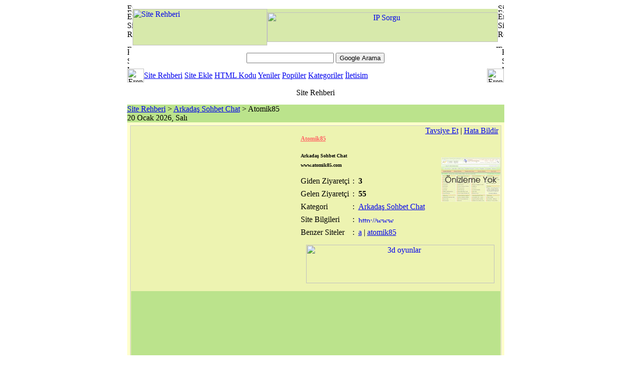

--- FILE ---
content_type: text/html; charset=iso-8859-9
request_url: https://siterehberi.erenet.net/14226-atomik85.html
body_size: 4205
content:
<!DOCTYPE HTML PUBLIC "-//W3C//DTD HTML 4.01 Transitional//EN">
<html>
<head>
<title>Atomik85 - www.atomik85.com - Arkadaş Sohbet Chat</title>
<META HTTP-EQUIV="Content-Type" CONTENT="text/html; charset=windows-1254">
<META HTTP-EQUIV="Content-Type" CONTENT="text/html; charset=ISO-8859-9">
<META HTTP-EQUIV="REFRESH" CONTENT="300"> 
<META NAME="DESCRIPTION" CONTENT="Atomik85, www.atomik85.com - Arkadaş Sohbet Chat .">
<META NAME="KEYWORDS" CONTENT="atomik85, arkadaş sohbet chat, www.atomik85.com, sohbet, eglence, radyo, forum, dosyalar, elektronik, hobi, devre, resim, galeri, araba, modifiye">
<META NAME="ROBOTS" CONTENT="INDEX, FOLLOW">
<META NAME="ROBOTS" CONTENT="ALL">
<META NAME="AUTHOR" CONTENT="ErsaT">
<META NAME="COPYRIGHT" CONTENT="Copyright (c) by Erenet.NET)">
<base href="https://siterehberi.erenet.net/">
<link rel="canonical" href="https://siterehberi.erenet.net/14226-atomik85.html">
<link rel="StyleSheet" href="https://siterehberi.erenet.net/images/style.css" type="text/css">
<script type="text/javascript" src="https://siterehberi.erenet.net/images/script.js"></script>
</head>
<body>
<table width="765" border="0" align="center" cellpadding="0" cellspacing="0" id="genel_tablo">
<tr>
<td>
<table style="width:99%;height:160px" border="0" align="center" cellpadding="0" cellspacing="0" id="header">
<tr>
<td colspan="2"><img src="images/erenet.us_01.gif" width="11" height="10" alt="Erenet site rehberi"></td>
<td height="10" colspan="2" style="background:url(images/erenet.us_04.gif)"></td>
<td height="10" colspan="2" style="background:url(images/erenet.us_04.gif)"></td>
<td height="10" style="background:url(images/erenet.us_04.gif)"></td>
<td colspan="2"><img src="images/erenet.us_05.gif" width="12" height="10" alt="Site Rehberi"></td>
</tr>
<tr>
<td colspan="2" style="background:url(images/erenet.us_06.gif)"><img src="images/erenet.us_06.gif" width="11" height="7" alt="Erenet Site Rehberi"></td>
<td colspan="2" rowspan="3" bgcolor="#D7E9AB"><a title="Site Rehberi" href="https://siterehberi.erenet.net/" target="_top"><img src="images/erenet.us_07.gif" width="273" height="74" border="0" alt="Site Rehberi"></a></td>
<td height="7" colspan="3" bgcolor="#D5E9A9"></td>
<td colspan="2" style="background:url(images/erenet.us_09.gif)"><img src="images/erenet.us_09.gif" width="12" height="7" alt="Erenet Site Rehberi"></td>
</tr>
<tr>
<td colspan="2" rowspan="2" style="background:url(images/erenet.us_06.gif)"><img src="images/erenet.us_10.gif" width="11" height="67" alt="Erenet Site Rehberi"></td>
<td colspan="3" bgcolor="#D7E9AB" height="60"><!-- Üst Reklam Basladi --><center><a title="IP Sorgu" href="http://www.ipsorgu.com" target="_blank"><img src="images/banner/banner_ipsorgu.gif" width="468" height="60" border="0" alt="IP Sorgu"></a></center><!-- Üst Reklam Bitti --></td>
<td colspan="2" rowspan="2" style="background:url(images/erenet.us_09.gif)"><img src="images/erenet.us_12.gif" width="12" height="67" alt="Erenet Site Rehberi"></td>
</tr>
<tr>
<td height="7" colspan="3" bgcolor="#FEFEFD"></td>
</tr>
<tr>
<td colspan="2"><img src="images/erenet.us_14.gif" width="11" height="5" alt="Erenet Site Rehberi"></td>
<td height="5" colspan="2" style="background:url(images/erenet.us_17.gif)"></td>
<td height="5" colspan="2" style="background:url(images/erenet.us_17.gif)"></td>
<td><img src="images/erenet.us_17.gif" width="4" height="5" alt="Erenet Site Rehberi"></td>
<td colspan="2"><img src="images/erenet.us_18.gif" width="12" height="5" alt="Erenet Site Rehberi"></td>
</tr>
<tr>
<td><img src="images/erenet.us_19.gif" width="4" height="42" alt="Erenet Site Rehberi"></td>
<td colspan="7" align="center" style="background:url(images/erenet.us_19.gif)">
<!-- SiteSearch Google -->
<form method="get" action="ara.php" target="_top" style="margin:0px">
<table>
<tr>
<td><input type="hidden" name="cx" value="partner-pub-XXXX:cx4bxktylwi">
<input type="hidden" name="cof" value="FORID:10">
<input type="hidden" name="ie" value="ISO-8859-9">
<label for="sbi" style="display: none">Arama terimlerinizi girin</label>
<input type="text" name="q" maxlength="255" value="" id="sbi" class="b_arama">
<label for="sbb" style="display: none">Arama formu gönder</label>
<input type="submit" name="sa" value="Google Arama" id="sbb"></td>
</tr>
</table>
</form>
<!-- SiteSearch Google --></td>
<td><img src="images/erenet.us_21.gif" width="4" height="42" alt="Erenet Site Rehberi"></td>
</tr>
<tr>
<td colspan="3"><img src="images/erenet.us_22.gif" width="34" height="28" alt="Erenet Site Rehberi"></td>
<td colspan="2" class="links_menu"><a title="Site Rehberi" href="https://siterehberi.erenet.net/">Site Rehberi</a> <a title="Site Ekle" href="siteekle.php">Site Ekle</a> <a title="HTML Kodu" href="banner_kodu.php">HTML Kodu</a> <a title="Site Rehberi Yeni Siteler" href="yeniler.php">Yeniler</a> <a title="Site Rehberi Popüler Siteler" href="populer.php">Popüler</a> <a title="Site Rehberi Kategoriler" href="kategoriler.php">Kategoriler</a> <a title="Site Rehberi İletisim" href="iletisim.php">İletisim</a></td>
<td colspan="4"><img src="images/erenet.us_24.gif" width="34" height="28" alt="Erenet Site Rehberi"></td>
</tr>
<tr>
<td><img src="images/spacer.gif" width="4" height="1" alt="Erenet Site Rehberi"></td>
<td><img src="images/spacer.gif" width="7" height="1" alt="Erenet Site Rehberi"></td>
<td><img src="images/spacer.gif" width="23" height="1" alt="Erenet Site Rehberi"></td>
<td><img src="images/spacer.gif" width="250" height="1" alt="Erenet Site Rehberi"></td>
<td><img src="images/spacer.gif" width="446" height="1" alt="Erenet Site Rehberi"></td>
<td><img src="images/spacer.gif" width="18" height="1" alt="Erenet Site Rehberi"></td>
<td><img src="images/spacer.gif" width="4" height="1" alt="Erenet Site Rehberi"></td>
<td><img src="images/spacer.gif" width="8" height="1" alt="Erenet Site Rehberi"></td>
<td><img src="images/spacer.gif" width="4" height="1" alt="Erenet Site Rehberi"></td>
</tr>
</table>
</td>
</tr>
<tr>
<td style="background:url(images/bg_2.gif);height:44px;text-align:center;vertical-align:top;padding-top:11px">Site Rehberi</td>
</tr>
<tr>
<td bgcolor="#BBE38C"><table width="765" border="0" cellpadding="0" cellspacing="0">
<tr>
<td><div id="nerdeyim"><a href="https://siterehberi.erenet.net/" title="Site Rehberi">Site Rehberi</a> &gt; <a href="https://siterehberi.erenet.net/arkadas-sohbet-chat.html" title="Arkadaş Sohbet Chat">Arkadaş Sohbet Chat</a> &gt; Atomik85</div><div id="nerdeyim_tarih">20 Ocak 2026, Salı</div></td>
</tr>
<tr>
<td>
<!-- İçerik Başla -->
<table width="100%" border="0" cellpadding="1" cellspacing="5" bgcolor="#FFFFCC" id="icerik" style="border:1px solid #FFC">
<tr>
<td style="border:1px solid #CCC;background-color:#EDF3B1"><table width="100%" border="0" cellspacing="0" cellpadding="0">
<tr>
<td width="336" align="center"><!-- REKLAM --></td>
<td width="8">&nbsp;</td>
<td><table width="100%" border="0" cellspacing="0" cellpadding="0">
<tr align="right">
<td colspan="4"><a rel="nofollow" title="Tavsiye Et - Atomik85 - http://www.atomik85.com" href="http://www.erenet.net/tavsiye.php" target="_blank">Tavsiye Et</a> | <a title="Siteye ulasilamiyor veya hata varsa bildirin" href="javascript:;" onClick="window.open('bozuklinkbildir.php?id=14226','bozuklink','resizable=yes,width=350,height=210')">Hata Bildir</a>&nbsp; </td>
</tr>
<tr>
<td colspan="3"><h1><a href="http://www.atomik85.com" onmousedown='return say(14226)' title="Atomik85" target="_blank" rel="nofollow" class="i_baslik" style="text-decoration:underline; font-size:12px; color:#ff6464">Atomik85</a></h1></td>
<td rowspan="11" align="right"><div class="i_screenshot"><img src="thumb/14226.jpg" alt="Atomik85 - http://www.atomik85.com" width="120" height="90" border="0"></div></td>
</tr>
<tr>
<td height="15" colspan="3"><h2 style="font-size:10px">Arkadaş Sohbet Chat</h2></td>
</tr>
<tr>
<td colspan="3"><h3 class="i_www" style="font-size:10px">www.atomik85.com</h3></td>
</tr>
<tr>
<td height="8"></td>
<td height="8"></td>
<td height="8"></td>
</tr>
<tr>
<td width="25%">Giden Ziyaretçi</td>
<td width="3%">:</td>
<td width="36%"><strong>3</strong></td>
</tr>
<tr>
<td height="8"></td>
<td height="8"></td>
<td height="8"></td>
</tr>
<tr>
<td>Gelen Ziyaretçi</td>
<td>:</td>
<td><strong>55</strong></td>
</tr>
<tr>
<td height="8"></td>
<td height="8"></td>
<td height="8"></td>
</tr>
<tr>
<td>Kategori</td>
<td>:</td>
<td><a title="Arkadaş Sohbet Chat" href="https://siterehberi.erenet.net/arkadas-sohbet-chat.html">Arkadaş Sohbet Chat</a></td>
</tr>
<tr>
<td height="8"></td>
<td height="8"></td>
<td height="8"></td>
</tr>
<tr>
<td>Site Bilgileri</td>
<td>:</td>
<td><a title="Site Bilgileri: http://www.atomik85.com" href="https://siterehberi.erenet.net/14226-www.atomik85.com.htm"><img src="images/siterehberi_site_bilgileri.gif" alt="http://www.atomik85.com" width="75" height="12" border="0"></a></td>
</tr>
<tr>
<td height="8"></td>
<td height="8"></td>
<td height="8"></td>
<td height="8"></td>
</tr>
<tr>
<td>Benzer Siteler</td>
<td>:</td>
<td colspan="2"><a title="'a' Harfi ile baslayan siteler" href="?harf=a" class="tag_link">a</a> | <a title="atomik85" href="?ara=atomik85" class="tag_link">atomik85</a>
</td>
</tr>
<tr>
<td colspan="4"><div style="text-align:center; padding:16px 0"><a href="http://www.3doyunlar.org/" onmousedown="return say(214)" target="_blank" title="3d oyunlar"><img src="images/banner/3d_oyunlar_banner.jpg" alt="3d oyunlar" width="382" height="78" border="0"></a></div></td>
</tr>
</table></td>
</tr>
</table>
<table style="width:100%; height:25px; background-color:#BBE38C;" border="0" cellpadding="0" cellspacing="0">
<tr>
<td align="center"><!-- REKLAM --><script async src="https://pagead2.googlesyndication.com/pagead/js/adsbygoogle.js?client=ca-pub-1545536497184947" crossorigin="anonymous"></script><!-- erenet siterehberi esnek --><ins class="adsbygoogle" style="display:block" data-ad-client="ca-pub-1545536497184947" data-ad-slot="3191082349" data-ad-format="auto" data-full-width-responsive="true"></ins><script>(adsbygoogle = window.adsbygoogle || []).push({});</script></td>
</tr>
</table></td>
</tr>
<tr>
<td style="border:1px solid #CCC; background-color:#EDF3B1"><table width="100%"  border="0" cellspacing="0" cellpadding="0">
<tr>
<td height="8" colspan="3"></td>
</tr>
<tr valign="top">
<td width="17%">&nbsp;Açıklamalar</td>
<td width="1%">:</td>
<td width="82%"><h4 class="i_aciklama">İçeriği ile ihtiyaçlarınıza karşılık verebilmek maksadıyla tasarlanmış bir site olup her türlü sorununuzun paylaşabileceğiniz bir sitedir. bakmadan ugramadan gecmeyin</h4></td>
</tr>
<tr>
<td height="8" colspan="3"></td>
</tr>
<tr valign="top">
<td>&nbsp;Etiketler</td>
<td>:</td>
<td>sohbet, eglence, radyo, forum, dosyalar, elektronik, hobi, devre, resim, galeri, araba, modifiye</td>
</tr>
<tr>
<td height="8" colspan="3"></td>
</tr>
<tr>
<td colspan="3" style="font-size:11px; color:#999; padding:4px; text-align:center"><strong>Not</strong>:  <em>www.atomik85.com</em> sayfadan &#8220;<strong>Atomik85</strong>&#8221;  ile ilgili içeriklere ulaşabilirsiniz.<br>Benzer sayfalar için &#8220;<a title="Arkadaş Sohbet Chat" href="https://siterehberi.erenet.net/arkadas-sohbet-chat.html" style="font-size:11px; color:#999">Arkadaş Sohbet Chat</a>&#8221; kategorisini ziyaret edin.</td>
</tr>
<tr>
<td height="8" colspan="3"></td>
</tr>
<tr valign="top">
<td width="17%">&nbsp;Kategori Siteleri</td>
<td width="1%">:</td>
<td width="82%" style="padding-bottom:12px"><a href="https://siterehberi.erenet.net/5434-ordu-hosting-bilisim-ve-internet.html" title="Arkadaş Sohbet Chat - Ordu Hosting Bilişim ve İnternet">Ordu Hosting Bilişim ve İnternet</a> - <a href="https://siterehberi.erenet.net/40721-sohbet.html" title="Arkadaş Sohbet Chat - Sohbet">Sohbet</a> - <a href="https://siterehberi.erenet.net/3797-mirctrk-com.html" title="Arkadaş Sohbet Chat - mIRCTrk.Com">mIRCTrk.Com</a> - <a href="https://siterehberi.erenet.net/3899-balikesirli-com.html" title="Arkadaş Sohbet Chat - Balikesirli.com">Balikesirli.com</a> - <a href="https://siterehberi.erenet.net/4067-sohbet.html" title="Arkadaş Sohbet Chat - Sohbet">Sohbet</a> - <a href="https://siterehberi.erenet.net/6339-chatmekan.html" title="Arkadaş Sohbet Chat - ChatMekan">ChatMekan</a> - <a href="https://siterehberi.erenet.net/8579-bayrampasa-anadolu-lisesi.html" title="Arkadaş Sohbet Chat - Bayrampaşa Anadolu Lisesi">Bayrampaşa Anadolu Lisesi</a> - <a href="https://siterehberi.erenet.net/10048-e-muhabbet-net-sohbet.html" title="Arkadaş Sohbet Chat - E-muhabbet.net Sohbet">E-muhabbet.net Sohbet</a> - <a href="https://siterehberi.erenet.net/19767-ordu-universitesi-ogrenci-sitesi.html" title="Arkadaş Sohbet Chat - Ordu Üniversitesi Öğrenci Sitesi">Ordu Üniversitesi Öğrenci Sitesi</a> - <a href="https://siterehberi.erenet.net/40927-damarsohbet-com-chat-sohbet-odalari.html" title="Arkadaş Sohbet Chat - Damarsohbet.com Chat Sohbet Odaları">Damarsohbet.com Chat Sohbet Odaları</a></td>
</tr>
</table></td>
</tr>
</table>
<!-- Içerik Bitti -->
</td>
</tr>
<tr>
<td>&nbsp;</td>
</tr>
</table></td>
</tr>
<tr>
<td>
<!-- Footer Start -->
<table width="100%" border="0" cellpadding="0" cellspacing="0" id="footer">
<tr bgcolor="#BBE38C">
<td colspan="3" align="center"><!-- REKLAM --></td>
</tr>
<tr bgcolor="#BBE38C">
<td colspan="3"><table width="100%" border="0" cellspacing="0" cellpadding="0">
<tr>
<td style="text-align:center; font-size:11px; padding:8px"><div style="border-bottom:1px solid #CCC;padding-bottom:6px;margin-bottom:6px"><span style="text-decoration:underline">Site rehberinden seçme siteler</span>: En iyi 3d oyun sitesi <em>3doyunlar.net</em> <a href="http://www.3doyunlar.net/" title="3d oyunlar" target="_top">3d</a> oyunlar ile ziyaretinizi bekliyor. En iyi <a title="çizgi film izle" href="http://www.cizgifilm.in/" target="_top">çizgi film izle</a> sitesi <em>cizgifilm.in</em> ile çizgi film seyrine başlayabilirsiniz. <em>3d oyunlar</em> güzel ama, daha değişik olsun diyenler için unity <a href="http://www.unity3doyunlar.com/" title="3d oyunlar">3d oyunlar</a> sitesini ziyeret etmesini tavsiye ederiz.</div>Erenet Site Rehberi En Kaliteli ve En Gerekli Siteler Site Ekle<br>&quot;Erenet <strong>site rehberi</strong> en güzel siteler. Site rehberine sitenizi ekleyin hitinizi arttırın&quot;<br>
Site rehberimize (siterehberi - firma rehberi - arama motoru - ara - bul - araştır - liste - dizin - site ekle) web sitelerini ekleyerek hedef kitlenize ulaşmanızı kolaylaştırırsınız.<br><br>&quot;<a title="Atomik85 - www.atomik85.com" href="https://siterehberi.erenet.net/14226-atomik85.html" style="font-size:11px">www.atomik85.com</a> web sitesi&quot; inceleme sayfasıdır.</td>
</tr>
</table></td>
</tr>
<tr>
<td width="30"><img src="images/header_08.gif" width="30" height="30" alt="Erenet Site Rehberi"></td>
<td width="940" bgcolor="#BBE38C"><table width="100%" border="0" cellspacing="0" cellpadding="0">
<tr>
<td>Copyright (c) 2005 - By Erenet</td>
<td width="353" align="right"><img src="images/banner/erenet.gif" alt="Erenet" width="80" height="15" border="0"> <a title="Web Tasarım" href="http://www.erenet.info/" target="_blank">Powered by Erenet.info</a> - <strong>(v2.0)</strong></td>
</tr>
</table></td>
<td width="20" align="right"><img src="images/header_10.gif" width="30" height="30" alt="Erenet Site Rehberi"></td>
</tr>
</table>
<!-- Footer End -->
</td>
</tr>
</table>
<!-- End ImageReady Slices -->
<script type="text/javascript">

  var _gaq = _gaq || [];
  _gaq.push(['_setAccount', 'UA-23275374-2']);
  _gaq.push(['_trackPageview']);

  (function() {
    var ga = document.createElement('script'); ga.type = 'text/javascript'; ga.async = true;
    ga.src = ('https:' == document.location.protocol ? 'https://ssl' : 'http://www') + '.google-analytics.com/ga.js';
    var s = document.getElementsByTagName('script')[0]; s.parentNode.insertBefore(ga, s);
  })();

</script>
</body>
</html>

--- FILE ---
content_type: text/html; charset=utf-8
request_url: https://www.google.com/recaptcha/api2/aframe
body_size: 269
content:
<!DOCTYPE HTML><html><head><meta http-equiv="content-type" content="text/html; charset=UTF-8"></head><body><script nonce="iZiIRxHNLKiXVbEgz8ZQFg">/** Anti-fraud and anti-abuse applications only. See google.com/recaptcha */ try{var clients={'sodar':'https://pagead2.googlesyndication.com/pagead/sodar?'};window.addEventListener("message",function(a){try{if(a.source===window.parent){var b=JSON.parse(a.data);var c=clients[b['id']];if(c){var d=document.createElement('img');d.src=c+b['params']+'&rc='+(localStorage.getItem("rc::a")?sessionStorage.getItem("rc::b"):"");window.document.body.appendChild(d);sessionStorage.setItem("rc::e",parseInt(sessionStorage.getItem("rc::e")||0)+1);localStorage.setItem("rc::h",'1768891714198');}}}catch(b){}});window.parent.postMessage("_grecaptcha_ready", "*");}catch(b){}</script></body></html>